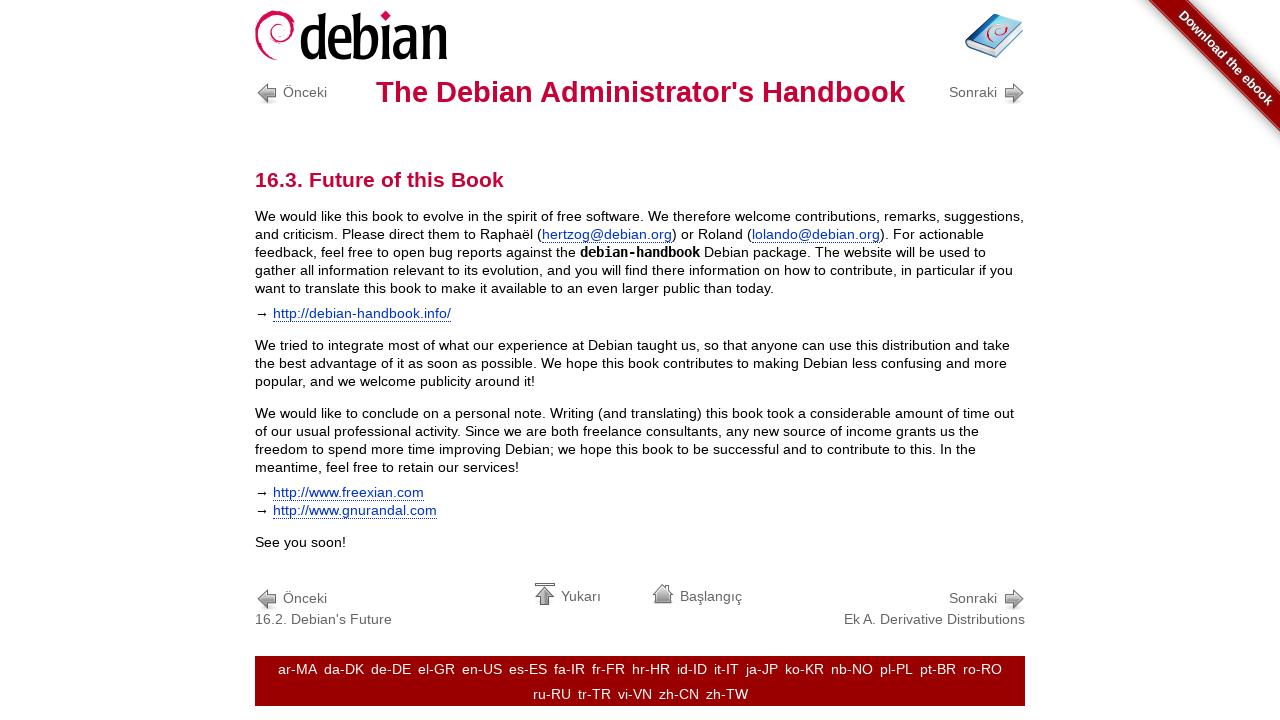

--- FILE ---
content_type: text/html; charset=utf-8
request_url: http://l.github.io/debian-handbook/html/tr-TR/sect.future-of-this-book.html
body_size: 2419
content:
<?xml version="1.0" encoding="UTF-8" standalone="no"?>
<!DOCTYPE html PUBLIC "-//W3C//DTD XHTML 1.0 Strict//EN" "http://www.w3.org/TR/xhtml1/DTD/xhtml1-strict.dtd">
<html
    xmlns="http://www.w3.org/1999/xhtml"><head><meta
        http-equiv="Content-Type"
        content="text/html; charset=UTF-8" /><title
        xmlns:d="http://docbook.org/ns/docbook">16.3. Future of this Book</title><link
        rel="stylesheet"
        type="text/css"
        href="Common_Content/css/default.css" /><link
        rel="stylesheet"
        media="print"
        href="Common_Content/css/print.css"
        type="text/css" /><meta
        xmlns:d="http://docbook.org/ns/docbook"
        name="generator"
        content="publican v4.3.2" /><meta
        xmlns:d="http://docbook.org/ns/docbook"
        name="package"
        content="Debian-debian-handbook-9-tr-TR-1.0-1" /><meta
        name="keywords"
        content="Future, Improvements, Opinions" /><link
        rel="home"
        href="index.html"
        title="The Debian Administrator's Handbook" /><link
        rel="up"
        href="conclusion.html"
        title="Bölüm 16. Conclusion: Debian's Future" /><link
        rel="prev"
        href="sect.future-of-debian.html"
        title="16.2. Debian's Future" /><link
        rel="next"
        href="derivative-distributions.html"
        title="Ek A. Derivative Distributions" /><meta
        name="viewport"
        content="width=device-width, initial-scale=1" /><meta
        name="flattr:id"
        content="4pz9jq" /><link
        rel="canonical"
        href="http://l.github.io/debian-handbook/html/tr-TR/sect.future-of-this-book.html" /></head><body><noscript><iframe
          src="//www.googletagmanager.com/ns.html?id=GTM-5H35QX"
          height="0"
          width="0"
          style="display:none;visibility:hidden"></iframe></noscript><script
        type="text/javascript">(function(w,d,s,l,i){w[l]=w[l]||[];w[l].push({'gtm.start':
new Date().getTime(),event:'gtm.js'});var f=d.getElementsByTagName(s)[0],
j=d.createElement(s),dl=l!='dataLayer'?'&amp;l='+l:'';j.async=true;j.src=
'//www.googletagmanager.com/gtm.js?id='+i+dl;f.parentNode.insertBefore(j,f);
})(window,document,'script','dataLayer','GTM-5H35QX');</script><div
        id="banner"><a
          href="../../"><span
            class="text">Download the ebook</span></a></div><p
        id="title"><a
          class="left"
          href="http://www.debian.org"><img
            alt="Product Site"
            src="Common_Content/images//image_left.png" /></a><a
          class="right"
          href="index.html"><img
            alt="Documentation Site"
            src="Common_Content/images//image_right.png" /></a></p><ul
        class="docnav top"><li
          class="previous"><a
            accesskey="p"
            href="sect.future-of-debian.html"><strong>Önceki</strong></a></li><li
          class="home">The Debian Administrator's Handbook</li><li
          class="next"><a
            accesskey="n"
            href="derivative-distributions.html"><strong>Sonraki</strong></a></li></ul><div
        class="section"><div
          class="titlepage"><div><div><h2
                class="title"><a
                  id="sect.future-of-this-book"></a>16.3. Future of this Book</h2></div></div></div><div
          class="para">
			We would like this book to evolve in the spirit of free software. We therefore welcome contributions, remarks, suggestions, and criticism. Please direct them to Raphaël (<code
            class="email"><a
              class="email"
              href="mailto:hertzog@debian.org">hertzog@debian.org</a></code>) or Roland (<code
            class="email"><a
              class="email"
              href="mailto:lolando@debian.org">lolando@debian.org</a></code>). For actionable feedback, feel free to open bug reports against the <code
            class="literal">debian-handbook</code> Debian package. The website will be used to gather all information relevant to its evolution, and you will find there information on how to contribute, in particular if you want to translate this book to make it available to an even larger public than today. <div
            class="url">→ <a
              href="http://debian-handbook.info/">http://debian-handbook.info/</a></div>
		</div><div
          class="para">
			We tried to integrate most of what our experience at Debian taught us, so that anyone can use this distribution and take the best advantage of it as soon as possible. We hope this book contributes to making Debian less confusing and more popular, and we welcome publicity around it!
		</div><div
          class="para">
			We would like to conclude on a personal note. Writing (and translating) this book took a considerable amount of time out of our usual professional activity. Since we are both freelance consultants, any new source of income grants us the freedom to spend more time improving Debian; we hope this book to be successful and to contribute to this. In the meantime, feel free to retain our services! <div
            class="url">→ <a
              href="http://www.freexian.com">http://www.freexian.com</a></div> <div
            class="url">→ <a
              href="http://www.gnurandal.com">http://www.gnurandal.com</a></div>
		</div><div
          class="para">
			See you soon!
		</div></div><ul
        class="docnav"><li
          class="previous"><a
            accesskey="p"
            href="sect.future-of-debian.html"><strong>Önceki</strong>16.2. Debian's Future</a></li><li
          class="up"><a
            accesskey="u"
            href="#"><strong>Yukarı</strong></a></li><li
          class="home"><a
            accesskey="h"
            href="index.html"><strong>Başlangıç</strong></a></li><li
          class="next"><a
            accesskey="n"
            href="derivative-distributions.html"><strong>Sonraki</strong>Ek A. Derivative Distributions</a></li></ul><div
        id="translated_pages"><ul><li><a
              href="../ar-MA/sect.future-of-this-book.html">ar-MA</a></li><li><a
              href="../da-DK/sect.future-of-this-book.html">da-DK</a></li><li><a
              href="../de-DE/sect.future-of-this-book.html">de-DE</a></li><li><a
              href="../el-GR/sect.future-of-this-book.html">el-GR</a></li><li><a
              href="../en-US/sect.future-of-this-book.html">en-US</a></li><li><a
              href="../es-ES/sect.future-of-this-book.html">es-ES</a></li><li><a
              href="../fa-IR/sect.future-of-this-book.html">fa-IR</a></li><li><a
              href="../fr-FR/sect.future-of-this-book.html">fr-FR</a></li><li><a
              href="../hr-HR/sect.future-of-this-book.html">hr-HR</a></li><li><a
              href="../id-ID/sect.future-of-this-book.html">id-ID</a></li><li><a
              href="../it-IT/sect.future-of-this-book.html">it-IT</a></li><li><a
              href="../ja-JP/sect.future-of-this-book.html">ja-JP</a></li><li><a
              href="../ko-KR/sect.future-of-this-book.html">ko-KR</a></li><li><a
              href="../nb-NO/sect.future-of-this-book.html">nb-NO</a></li><li><a
              href="../pl-PL/sect.future-of-this-book.html">pl-PL</a></li><li><a
              href="../pt-BR/sect.future-of-this-book.html">pt-BR</a></li><li><a
              href="../ro-RO/sect.future-of-this-book.html">ro-RO</a></li><li><a
              href="../ru-RU/sect.future-of-this-book.html">ru-RU</a></li><li><a
              href="../tr-TR/sect.future-of-this-book.html">tr-TR</a></li><li><a
              href="../vi-VN/sect.future-of-this-book.html">vi-VN</a></li><li><a
              href="../zh-CN/sect.future-of-this-book.html">zh-CN</a></li><li><a
              href="../zh-TW/sect.future-of-this-book.html">zh-TW</a></li></ul></div></body></html>


--- FILE ---
content_type: text/css; charset=utf-8
request_url: http://l.github.io/debian-handbook/html/tr-TR/Common_Content/css/common.css
body_size: 5909
content:
* {
	widows: 4 !important;
	orphans: 4 !important;
}

body, h1, h2, h3, h4, h5, h6, pre, li, div {
	line-height: 1.29em;
}

body {
	background-color: white;
	margin:0 auto;
	font-family: "liberation sans", "Myriad ", "Bitstream Vera Sans", "Lucida Grande", "Luxi Sans", "Trebuchet MS", helvetica, verdana, arial, sans-serif;
	font-size: 14px;
	max-width: 770px;
	color: black;
}

body.toc_embeded {
	/*for web hosting system only*/
	margin-left: 300px;
}

object.toc, iframe.toc {
	/*for web hosting system only*/
	border-style: none;
	position: fixed;
	width: 290px;
	height: 99.99%;
	top: 0;
	left: 0;
	z-index: 100;
	border-style: none;
	border-right:1px solid #999;
}

/* Hide web menu */

body.notoc {
	margin-left: 3em;
}

iframe.notoc {
	border-style:none;
	border: none;
	padding: 0px;
	position:fixed;
	width: 21px;
	height: 29px;
	top: 0px;
	left:0;
	overflow: hidden;
	margin: 0px;
	margin-left: -3px;
}
/* End hide web menu */

/* desktop styles */
body.desktop {
	margin-left: 26em;
}

body.desktop .book > .toc {
	display:block;
	width:24em;
	height:99.99%;
	position:fixed;
	overflow:auto;
	top:0px;
	left:0px;
/*	padding-left:1em; */
	background-color:#EEEEEE;
	font-size: 12px;
}

body.pdf {
	max-width: 100%;
}

.toc {
	line-height:1.35em;
}

.toc .glossary,
.toc .chapter, .toc .appendix {
	margin-top:1em;
}

.toc .part {
	margin-top:1em;
	display:block;
}

span.glossary,
span.appendix {
	display:block;
	margin-top:0.5em;
}

div {
	padding-top:0px;
}

div.section {
}

p, div.para {
	padding-top: 0px;
	margin-top: 1em;
	padding-bottom: 0px;
	margin-bottom: 1em;
}

div.formalpara {
	padding-top: 0px;
	margin-top: 1em;
	padding-bottom: 0px;
	margin-bottom: 1em;
}

.varlistentry div.para {

}

/*Links*/
a {
	outline: none;
}

a:link {
	text-decoration: none;
	border-bottom: 1px dotted ;
	color:#3366cc;
}

body.pdf a:link {
	word-wrap: break-word;
}

a:visited {
	text-decoration:none;
	border-bottom: 1px dotted ;
	color:#003366;
}

div.longdesc-link {
	float:right;
	color:#999;
}

.toc a, .qandaset a {
	font-weight:normal;
	border:none;
}

.toc a:hover, .qandaset a:hover
{
	border-bottom: 1px dotted;
}

/*headings*/
h1, h2, h3, h4, h5, h6 {
	color: #336699;
	margin-top: 0px;
	margin-bottom: 0px;
	background-color: transparent;
	margin-bottom: 0px;
	margin-top: 20px;
	word-wrap: break-word;
}

h1 {
	font-size: 22px;
}

.titlepage h1.title {
	text-align:left;
}

.book > .titlepage h1.title {
	text-align: center;
}

.article > .titlepage h1.title,
.article > .titlepage h2.title {
	text-align: center;
}

.set .titlepage > div > div > h1.title {
	text-align: center;
}

.part > .titlepage h1.title {
	text-align: center;
	font-size: 24px;
}

div.producttitle {
	margin-top: 0px;
	margin-bottom: 20px;
	font-size: 48px;
	font-weight: bold;
/* 	background: #003d6e url(../images/h1-bg.png) top left repeat-x; */
	color:  #336699;
	text-align: center;
	padding-top: 12px;
}

.titlepage .corpauthor {
	margin-top: 1em;
	text-align: center;
}

.section h1.title {
	font-size: 18px;
	padding: 0px;
	color: #336699;
	text-align: left;
	background: white;
}

h2 {
	font-size: 20px;
	margin-top: 30px;
}


.book div.subtitle, .book h2.subtitle, .book h3.subtitle {
	margin-top: 1em;
	margin-bottom: 1em;
	font-size: 18px;
	text-align: center;
}

div.subtitle {
	color:  #336699;
	font-weight: bold;
}

h1.legalnotice {
	font-size: 24px;
}

.preface > div > div > div > h2.title,
.preface > div > div > div > h1.title {
	margin-top: 1em;
	font-size: 24px;
}

.appendix h2 {
	font-size: 24px;
}



h3 {
	font-size: 14px;
	padding-top:0px;
	padding-bottom: 0px;
	margin-bottom: 0px;
}
h4 {
	font-size: 14px;
	padding-top:0px;
	padding-bottom:0px;
}

h5 {
	font-size: 14px;
}

h6 {
	font-size: 14px;
	margin-bottom: 0px;
}

.abstract h6 {
	margin-top:1em;
	margin-bottom:.5em;
	font-size: 24px;
}

.index > div > div > div > h2.title {
	font-size: 24px;
}

.chapter > div > div > div > h2.title {
	font-size: 24px;
}

.section > div > div > div > h2.title {
	font-size: 21px;
}

.section > div > div > div > h3.title {
	font-size: 17px;
}

/*element rules*/
hr {
	border-collapse: collapse;
	border-style:none;
	border-top: 1px dotted #ccc;
	width:100%;
}

/* web site rules */
ul.languages, .languages li {
	display:inline;
	padding:0px;
}

.languages li a {
	padding:0px .5em;
	text-decoration: none;
}

.languages li p, .languages li div.para {
	display:inline;
}

.languages li a:link, .languages li a:visited {
	color:#444;
}

.languages li a:hover, .languages li a:focus, .languages li a:active {
	color:black;
}

ul.languages {
	display:block;
	background-color:#eee;
	padding:.5em;
}

/*supporting stylesheets*/

/*unique to the webpage only*/
.books {
	position:relative;
}

.versions li {
	width:100%;
	clear:both;
	display:block;
}

a.version {
	font-size: 20px;
	text-decoration:none;
	width:100%;
	display:block;
	padding:1em 0px .2em 0px;
	clear:both;
}

a.version:before {
	content:"Version";
	font-size: smaller;
}

a.version:visited, a.version:link {
	color:#666;
}

a.version:focus, a.version:hover {
	color:black;
}

.books {
	display:block;
	position:relative;
	clear:both;
	width:100%;
}

.books li {
	display:block;
	width:200px;
	float:left;
	position:relative;
	clear: none ;
}

.books .html {
	width:170px;
	display:block;
}

.books .pdf {
	position:absolute;
	left:170px;
	top:0px;
	font-size: smaller;
}

.books .pdf:link, .books .pdf:visited {
	color:#555;
}

.books .pdf:hover, .books .pdf:focus {
	color:#000;
}

.books li a {
	text-decoration:none;
}

.books li a:hover {
	color:black;
}

/*products*/
.products li {
	display: block;
	width:300px;
	float:left;
}

.products li a {
	width:300px;
	padding:.5em 0px;
}

.products ul {
	clear:both;
}

/*revision history*/
.revhistory {
	display:block;
}

.revhistory table {
	background-color:transparent;
	border-color:#fff;
	padding:0px;
	margin: 0;
	border-collapse:collapse;
	border-style:none;
}

.revhistory td {
	text-align :left;
	padding:0px;
	border: none;
	border-top: 1px solid #fff;
	font-weight: bold;
}

.revhistory .simplelist td {
	font-weight: normal;
}

.revhistory .simplelist {
	margin-bottom: 1.5em;
	margin-left: 1em;
}

.revhistory table th {
	display: none;
}


/*credits*/
.authorgroup div {
	clear:both;
	text-align: center;
}

div.author div.author,
div.translator div.translator,
div.othercredit div.othercredit,
div.editor div.editor,
div.contrib div.contrib {
	margin: 0px;
	padding: 0px;
	margin-top: 12px;
	font-size: 14px;
	font-weight: bold;
	color: #336699;
}

div.editedby {
	margin-top: 15px;
	margin-bottom: -0.8em;
}

div.authorgroup .author, 
div.authorgroup.editor, 
div.authorgroup.translator, 
div.authorgroup.othercredit,
div.authorgroup.contrib {
	display: block;
	font-size: 14px;
}

.revhistory .author {
	display: inline;
}

.othercredit h3 {
	padding-top: 1em;
}


.othercredit {
	margin:0px;
	padding:0px;
}

.releaseinfo {
	clear: both;
}

.copyright {
	margin-top: 1em;
}

/* qanda sets */
.answer {
	margin-bottom:1em;
	border-bottom:1px dotted #ccc;
}

.qandaset .toc {
	border-bottom:1px dotted #ccc;
}

.question {
	font-weight:bold;
}

.answer .data, .question .data {
	padding-left: 2.6em;
}

.answer .label, .question .label {
	float:left;
	font-weight:bold;
}

/* inline syntax highlighting */
.perl_Alert {
	color: #0000ff;
}

.perl_BaseN {
	color: #007f00;
}

.perl_BString {
	color: #5C3566;
}

.perl_Char {
	color: #ff00ff;
}

.perl_Comment {
	color: #888888;
}


.perl_DataType {
	color: #0000ff;
}


.perl_DecVal {
	color: #00007f;
}


.perl_Error {
	color: #ff0000;
}


.perl_Float {
	color: #00007f;
}


.perl_Function {
	color: #007f00;
}


.perl_IString {
	color: #5C3566;
}


.perl_Keyword {
	color: #002F5D;
}


.perl_Operator {
	color: #ffa500;
}


.perl_Others {
	color: #b03060;
}


.perl_RegionMarker {
	color: #96b9ff;
}


.perl_Reserved {
	color: #9b30ff;
}


.perl_String {
	color: #5C3566;
}


.perl_Variable {
	color: #0000ff;
}


.perl_Warning {
	color: #0000ff;
}

/*Lists*/
ul {
    list-style-image: url("../images/dot.png");
    list-style-type: circle;
    padding-left: 1.6em;
}

ul ul {
    list-style-image: url("../images/dot2.png");
    list-style-type: circle;
}

ol.1 {
	list-style-type: decimal;
}

ol.a,
ol ol {
	list-style-type: lower-alpha;
}

ol.i {
	list-style-type: lower-roman;
}
ol.A {
	list-style-type: upper-alpha;
}

ol.I {
	list-style-type: upper-roman;
}

dt {
	font-weight:bold;
	margin-bottom:0px;
	padding-bottom:0px;
}

dd {
	margin:0px;
	margin-left:2em;
	padding-top:0px;
}

li {
	padding-top: 0px;
	margin-top: 0px;
	padding-bottom: 0px;
/*	margin-bottom: 16px; */
}

/*images*/
img {
	display:block;
	margin: 2em 0;
	max-width: 100%;
}

.inlinemediaobject,
.inlinemediaobject img,
.inlinemediaobject object {
	display:inline;
	margin:0px;
	overflow: hidden;
}

.figure {
    margin-top: 1em;
    width: 100%;
}

.figure img,
.mediaobject img {
	display:block;
	margin: 0em;
}

.figure .title {
	margin-bottom:2em;
	padding:0px;
}

/*document modes*/
.confidential {
	background-color:#900;
	color:White;
	padding:.5em .5em;
	text-transform:uppercase;
	text-align:center;
}

.longdesc-link {
	display:none;
}

.longdesc {
	display:none;
}

.prompt {
	padding:0px .3em;
}

/*user interface styles*/
.screen .replaceable {
}

.guibutton, .guilabel {
	font-family: "dejavu sans mono","liberation mono", "bitstream vera mono", "dejavu mono", monospace;
	font-weight: bold;
}

.example {
	background-color: #ffffff;
	border-left: 3px solid #aaaaaa;
	padding-top: 1px;
	padding-bottom: 0.1em;
	padding-left: 1em;
}

.equation {
	border-left: 3px solid #aaaaaa;
	background-color: #ffffff;
	padding-top: 1px;
	padding-bottom: 0.1em;
	padding-left: 1em;
}

.equation-contents {
	margin-left: 4em;
}

div.title {
	margin-bottom: 1em;
	font-weight: 14px;
	font-weight: bold;
	color: #336699;
	word-wrap: break-word;
}

.example-contents {
	background-color: #ffffff;
}

.example-contents .para {
/*	 padding: 10px;*/
}

/*terminal/console text*/
.computeroutput, 
.option {
	font-family: "dejavu sans mono","liberation mono", "bitstream vera mono", "dejavu mono", monospace;
	font-weight:bold;
}

.replaceable {
	font-style: italic;
}

.command, .filename, .keycap, .classname, .literal {
	font-family: "dejavu sans mono","liberation mono", "bitstream vera mono", "dejavu mono", monospace;
	font-weight:bold;
}

/* no bold in toc */
.toc * {
	font-weight: inherit;
}

.toc H1 {
	font-weight: bold;
}


div.programlisting {
	white-space: pre-wrap; /* css-3 */
	white-space: -moz-pre-wrap !important; /* Mozilla, since 1999 */
	white-space: -pre-wrap; /* Opera 4-6 */
	white-space: -o-pre-wrap; /* Opera 7 */
	word-wrap: break-word; /* Internet Explorer 5.5+ */
}

pre {
	font-family: "dejavu sans mono","liberation mono", "bitstream vera mono", "dejavu mono", monospace;
	display:block;
	background-color: #f5f5f5;
	color: #000000;
/*	border: 1px solid #aaaaaa; */
	margin-bottom: 1em;
	padding:.5em 1em;
	white-space: pre-wrap; /* css-3 */
	white-space: -moz-pre-wrap !important; /* Mozilla, since 1999 */
	white-space: -pre-wrap; /* Opera 4-6 */
	white-space: -o-pre-wrap; /* Opera 7 */
	word-wrap: break-word; /* Internet Explorer 5.5+ */
	font-size: 0.9em;
	border-style:none;
	box-shadow: 0 2px 5px #AAAAAA inset;
	-moz-box-shadow:  0 2px 5px #AAAAAA inset;
	-webkit-box-shadow: 0 2px 5px #AAAAAA inset;
	-o-box-shadow: 0 2px 5px #AAAAAA inset;
}

body.pdf pre {
	border: 1px solid #AAAAAA;
	box-shadow: none;
	-moz-box-shadow: none;
	-webkit-box-shadow: none;
	-o-box-shadow: none;
}


pre .replaceable, 
pre .keycap {
}

code {
	font-family: "dejavu sans mono","liberation mono", "bitstream vera mono", "dejavu mono", monospace;
	white-space: pre-wrap;
	word-wrap: break-word;
	font-weight:bold;
}

.parameter code {
	display: inline;
	white-space: pre-wrap; /* css-3 */
	white-space: -moz-pre-wrap !important; /* Mozilla, since 1999 */
	white-space: -pre-wrap; /* Opera 4-6 */
	white-space: -o-pre-wrap; /* Opera 7 */
	word-wrap: break-word; /* Internet Explorer 5.5+ */
}

code.email {
	font-weight: normal;
	font-family: "liberation sans", "Myriad ", "Bitstream Vera Sans", "Lucida Grande", "Luxi Sans", "Trebuchet MS", helvetica, verdana, arial, sans-serif;

}

/*Notifications*/
div.warning:before {
	content:url(../images/warning.png);
	padding-left: 5px;
}

div.note:before {
	content:url(../images/note.png);
	padding-left: 5px;
}

div.important:before {
	content:url(../images/important.png);
	padding-left: 5px;
}

div.warning, div.note, div.important {
	color: black;
	margin: 0px;
	padding: 0px;
	background: none;
	background-color: white;
	margin-bottom: 1em;
	border-bottom: 1px solid #aaaaaa;
}

div.admonition_header p {
	margin: 0px;
	padding: 0px;
	color: #eeeeec;
	padding-top: 0px;
	padding-bottom: 0px;
	height: 1.4em;
	line-height: 1.4em;
	font-size: 17px;
	display:inline;
}

div.admonition_header {
	background-origin:content-box;
	clear: both;
	margin: 0px;
	padding: 0px;
	margin-top: -40px;
	padding-left: 58px;
	line-height: 1.0px;
	font-size: 1.0px;
}

div.warning div.admonition_header {
	background: url(../images/red.png) top left repeat-x;
	background-color: #590000;
	background: -webkit-linear-gradient(#a40000,#590000);
	background: linear-gradient(#a40000,#590000);
}

div.note div.admonition_header {
	background: url(../images/green.png) top right repeat-x;
	background-color: #597800;
	background: -webkit-linear-gradient(#769f00,#597800);
	background: linear-gradient(#769f00,#597800);
}

div.important div.admonition_header {
	background: url(../images/yellow.png) top right repeat-x;
	background-color: #a6710f;
	background: -webkit-linear-gradient(#d08e13,#a6710f);
	background: linear-gradient(#d08e13,#a6710f);
}

div.warning p:first-child,
div.warning div.para:first-child,
div.note p:first-child,
div.note div.para:first-child,
div.important p:first-child,
div.important div.para:first-child {
	padding: 0px;
	margin: 0px;
}

div.admonition {
	border: none;
	border-left: 1px solid #aaaaaa;
	border-right: 1px solid #aaaaaa;
	padding:0px;
	margin:0px;
	padding-top: 1.5em;
	padding-bottom: 1em;
	padding-left: 2em;
	padding-right: 1em;
	background-color: #eeeeec;
	-moz-border-radius: 0px;
	-webkit-border-radius: 0px;
	border-radius: 0px;
}

/*Page Title*/
#title  {
	display:block;
	height:45px;
	padding-bottom:1em;
	margin:0px;
}

#title a.left{
	display:inline;
	border:none;
}

#title a.left img{
	border:none;
	float:left;
	margin:0px;
	margin-top:.7em;
}

#title a.right {
	padding-bottom:1em;
}

#title a.right img {
	border:none;
	float:right;
	margin:0px;
	margin-top:.7em;
}

/*Table*/
div.table {
}

table {
	border: 1px solid #444;
	width:100%;
	border-collapse:collapse;
	table-layout: fixed;
	word-wrap: break-word;
}

table.blockquote,
table.simplelist,
.calloutlist table {
	border-style: none;
}

table th {
	text-align:left;
	background-color:#6699cc;
	padding:.3em .5em;
	color:white;
}

table td {
	padding:.15em .5em;
}

table tr.even td {
	background-color:#f5f5f5;
}

tr:nth-child(even) {
	background-color: #eeeeee;

}


table th p:first-child, table td p:first-child, table  li p:first-child,
table th div.para:first-child, table td div.para:first-child, table  li div.para:first-child {
	margin-top:0px;
	padding-top:0px;
	display:inline;
}

th, td {
	border-style:none;
	vertical-align: top;
/* 	border: 1px solid #000; */
}

.blockquote td, 
.simplelist th,
.simplelist td {
	border: none;
}

table table td {
	border-bottom:1px dotted #aaa;
	background-color:white;
	padding:.6em 0px;
}

table table {
	border:1px solid white;
}

td.remarkval {
	color:#444;
}

td.fieldval {
	font-weight:bold;
}

.lbname, .lbtype, .lbdescr, .lbdriver, .lbhost {
	color:white;
	font-weight:bold;
	background-color:#999;
	width:120px;
}

td.remarkval {
	width:230px;
}

td.tname {
	font-weight:bold;
}

th.dbfield {
	width:120px;
}

th.dbtype {
	width:70px;
}

th.dbdefault {
	width:70px;
}

th.dbnul {
	width:70px;
}

th.dbkey {
	width:70px;
}

span.book {
	margin-top:4em;
	display:block;
	font-size: 11pt;
}

span.book a{
	font-weight:bold;
}
span.chapter {
	display:block;
}

table.simplelist td, .calloutlist table td {
	border-style: none;
}


table.lt-4-cols.lt-7-rows td {
	border: none;
}
/*to simplify layout*/


table.lt-4-cols.gt-14-rows tr:nth-child(odd) {
	background-color: #fafafa;
}
/* to keep simple but stripe rows */ 


.gt-8-cols td {
	border-left: 1px solid #ccc;
}

.gt-8-cols td:first-child {
	border-left: 0;
}
/* to apply vertical lines to differentiate columns*/

/*Breadcrumbs*/
#breadcrumbs ul li.first:before {
	content:" ";
}

#breadcrumbs {
	color:#900;
	padding:3px;
	margin-bottom:25px;
}

#breadcrumbs ul {
	margin-left:0;
	padding-left:0;
	display:inline;
	border:none;
}

#breadcrumbs ul li {
	margin-left:0;
	padding-left:2px;
	border:none;
	list-style:none;
	display:inline;
}

#breadcrumbs ul li:before {
	content:"\0020 \0020 \0020 \00BB \0020";
	color:#333;
}

dl {
	margin-top: 0px;
	margin-left: 28px;
}

.toc dl {
	margin-left: 10px;
}

/*index*/
.glossary h3, 
.index h3 {
	font-size: 20px;
	color:#aaa;
	margin:0px;
}

.indexdiv {
	margin-bottom:1em;
}

.glossary dt,
.index dt {
	color:#444;
	padding-top:.5em;
}

.glossary dl dl dt, 
.index dl dl dt {
	color:#777;
	font-weight:normal;
	padding-top:0px;
}

.index dl dl dt:before {
	content:"- ";
	color:#ccc;
}

/*changes*/
.footnote {
	font-size: 10px;
	margin: 0px;
	color: #222;
}

.footnotes {
	margin-bottom: 60px;
}

table .footnote {
}

sup {
	margin:0px;
	padding:0px;
	font-size: 10px;
	padding-left:0px;
}

.footnote {
	position:relative;
}

.footnote sup  {
	color: black;
	left: .4em;
}

.footnote a:link,
.footnote a:visited {
	text-decoration:none;
	border: none;
}

.footnote .para sup  {
/*	position:absolute; */
	vertical-align:text-bottom;
}

a.footnote {
	padding-right: 0.5em;
	text-decoration:none;
	border: none;
} 

.footnote sup a:link, 
.footnote sup a:visited {
	color:#92917d;
	text-decoration:none;
}

.footnote:hover sup a {
	text-decoration:none;
}

.footnote p,.footnote div.para {
	padding-left:1em;
}

.footnote a:link, 
.footnote a:visited before{
	color:#00537c;
}

.footnote a:hover {
}

/**/
.pdf-break {
}

div.legalnotice {
}

div.abstract {
}

div.chapter {
}


div.titlepage, div.titlepage > div, div.titlepage > div > div {
}

div.preface, div.part {
}

div.appendix {
}

div.section {
}


dt.varlistentry {
}

dd {
}

div.note .replaceable, 
div.important .replaceable, 
div.warning .replaceable, 
div.note .keycap, 
div.important .keycap, 
div.warning .keycap
{
}

ul li p:last-child, ul li para:last-child {
	margin-bottom:0px;
	padding-bottom:0px;
}

/*document navigation*/
.docnav a, .docnav strong {
	border:none;
	text-decoration:none;
	font-weight:normal;
}

.docnav {
	list-style:none;
	margin:0px;
	padding:0px;
	position:relative;
	width:100%;
	padding-bottom:2em;
	padding-top:1em;
        height:2.5em;
        line-height:2.5em;
/*
	border-top:1px dotted #ccc;
        background-color: rgba(240, 240, 240, 0.9);
-webkitbox-shadow: 0px .15em .5em rgba(0,0,0,0.2);
  -moz-box-shadow: 0px .15em .5em rgba(0,0,0,0.2);
       box-shadow: 0px .15em .5em rgba(0,0,0,0.2);
*/
}

.docnav li {
	list-style:none;
	margin:0px;
	padding:0px;
	display:inline;
	font-size: 14px;
}

.docnav li:before {
	content:" ";
}

.docnav li.previous, .docnav li.next {
	position:absolute;
	top:1.5em;
}

.docnav li.up, .docnav li.home {
	margin:0px 1.5em;
}

.docnav.top li.home {
	color: #336699;
	font-size: 22pt;
	font-weight: bold;
}


.docnav li.previous {
	left:0px;
	text-align:left;
}

.docnav li.next {
	right:0px;
	text-align:right;
}

.docnav li.previous strong, .docnav li.next strong {
	height: 17px;
	display: block;
}

.docnav {
	margin:0 auto;
	text-align:center;
}

.docnav li.next a strong {
	background:  url(../images/stock-go-forward.png) right 120% no-repeat;
	padding-top:3px;
	padding-bottom:4px;
	padding-right:28px;
}

.docnav li.previous a strong {
	background: url(../images/stock-go-back.png) left 120% no-repeat;
	padding-top:3px;
	padding-bottom:4px;
	padding-left:28px;
	padding-right:0.5em;
}

.docnav li.home a strong {
	background: url(../images/stock-home.png) top left no-repeat;
	padding:5px;
	padding-left:28px;
}

.docnav li.up a strong {
	background: url(../images/stock-go-up.png) top left no-repeat;
	padding:5px;
	padding-left:28px;
}

.docnav a:link, .docnav a:visited {
	color:#666;
}

.docnav a:hover, .docnav a:focus, .docnav a:active {
	color:black;
}

.docnav a {
	max-width: 10px;
	overflow:hidden;
}

.docnav a:link strong {
	text-decoration:none;
}

.docnav {
	margin:0 auto;
	text-align:center;
}

ul.docnav {
	margin-bottom: 1em;
}
/* Reports */
.reports ul {
	list-style:none;
	margin:0px;
	padding:0px;
}

.reports li{
	margin:0px;
	padding:0px;
}

.reports li.odd {
	background-color: #eeeeee;
	margin:0px;
	padding:0px;
}

.reports dl {
	display:inline;
	margin:0px;
	padding:0px;
	float:right;
	margin-right: 17em;
	margin-top:-1.3em;
}

.reports dt {
	display:inline;
	margin:0px;
	padding:0px;
}

.reports dd {
	display:inline;
	margin:0px;
	padding:0px;
	padding-right:.5em;
}

.reports h2, .reports h3{
	display:inline;
	padding-right:.5em;
	font-size: 14px;
	font-weight:normal;
}

.reports div.progress {
	display:inline;
	float:right;
	width:16em;
	background:#c00 url(../images/shine.png) top left repeat-x;
	margin:0px;
	margin-top:-1.3em;
	padding:0px;
	border:none;
}

/*uniform*/
body.results, body.reports {
	max-width:57em ;
	padding:0px;
}

/*Progress Bar*/
div.progress {
	display:block;
	float:left;
	width:16em;
	background:#c00 url(../images/shine.png) top left repeat-x;
	height:1em;
}

div.progress span {
	height:1em;
	float:left;
}

div.progress span.translated {
	background:#6c3 url(../images/shine.png) top left repeat-x;
}

div.progress span.fuzzy {
	background:#ff9f00 url(../images/shine.png) top left repeat-x;
}


/*Results*/

.results ul {
	list-style:none;
	margin:0px;
	padding:0px;
}

.results li{
	margin:0px;
	padding:0px;
}

.results li.odd {
	background-color: #eeeeee;
	margin:0px;
	padding:0px;
}

.results dl {
	display:inline;
	margin:0px;
	padding:0px;
	float:right;
	margin-right: 17em;
	margin-top:-1.3em;
}

.results dt {
	display:inline;
	margin:0px;
	padding:0px;
}

.results dd {
	display:inline;
	margin:0px;
	padding:0px;
	padding-right:.5em;
}

.results h2, .results h3 {
	display:inline;
	padding-right:.5em;
	font-size: 14px;
	font-weight:normal;
}

.results div.progress {
	display:inline;
	float:right;
	width:16em;
	background:#c00 url(../images/shine.png) top left repeat-x;
	margin:0px;
	margin-top:-1.3em;
	padding:0px;
	border:none;
}

/* Dirty EVIL Mozilla hack for round corners */
pre {
	-moz-border-radius:11px;
	-webkit-border-radius:11px;
	border-radius: 11px;
}

.example {
	-moz-border-radius:0px;
	-webkit-border-radius:0px;
	border-radius: 0px;
}

/* move these invisible fields out of the flow */
.example > a:first-child,
.table > a:first-child,
.procedure > a:first-child {
    float: left;
}

.package, .citetitle {
	font-style: italic;
}

.titlepage .edition,
.titlepage .releaseinfo {
	color: #336699;
	background-color: transparent;
	margin-top: 1em;
	margin-bottom: 1em;
	font-size: 20px;
	font-weight: bold;
	text-align: center;
}

span.remark {
	background-color: #ff00ff;
}

.draft {
	background-image: url(../images/watermark-draft.png);
	background-repeat: repeat-y;
        background-position: center;
}

.foreignphrase {
	font-style: inherit;
}

dt {
	clear:both;
}

dt img {
	border-style: none;
	max-width: 112px;
}

dt object {
	max-width: 112px;
}

dt .inlinemediaobject, dt object {
	display: inline;
	float: left;
	margin-bottom: 1em;
	padding-right: 1em;
	width: 112px;
}

dl:after {
	display: block;
	clear: both;
	content: "";
}

.toc dd {
	padding-bottom: 0px;
	margin-bottom: 1em;
	padding-left: 1.3em;
	margin-left: 0px;
}

div.toc > dl > dt {
	padding-bottom: 0px;
	margin-bottom: 0px;
	margin-top: 1em;
}


.strikethrough {
	text-decoration: line-through;
}

.underline {
	text-decoration: underline;
}

.calloutlist img,
.callout {
	padding: 0px;
	margin: 0px;
	width: 12pt;
	display: inline;
	vertical-align: middle;
}

li.step > a:first-child {
	display: block;
}

.stepalternatives {
	list-style-image: none;
	list-style-type: upper-alpha;
}
.task {
}


.added {
	background-color: #99ff99;
}

.changed {
	background-color: #ffff77;
}

.deleted {
	background-color: #ff4455;
	text-decoration: line-through;
}




--- FILE ---
content_type: text/plain
request_url: https://www.google-analytics.com/j/collect?v=1&_v=j102&a=1280536264&t=pageview&_s=1&dl=http%3A%2F%2Fl.github.io%2Fdebian-handbook%2Fhtml%2Ftr-TR%2Fsect.future-of-this-book.html&ul=en-us%40posix&dt=16.3.%20Future%20of%20this%20Book&sr=1280x720&vp=1280x720&_u=YEBAAAABAAAAAC~&jid=330421339&gjid=287357597&cid=1380024689.1769044027&tid=UA-65297803-1&_gid=2051906341.1769044027&_r=1&_slc=1&gtm=45He61k2n715H35QXv71400023za200zd71400023&gcd=13l3l3l3l1l1&dma=0&tag_exp=103116026~103200004~104527906~104528500~104684208~104684211~105391252~115616986~115938466~115938468~116682875~117041588&z=1501498095
body_size: -284
content:
2,cG-SQM1M62KK2